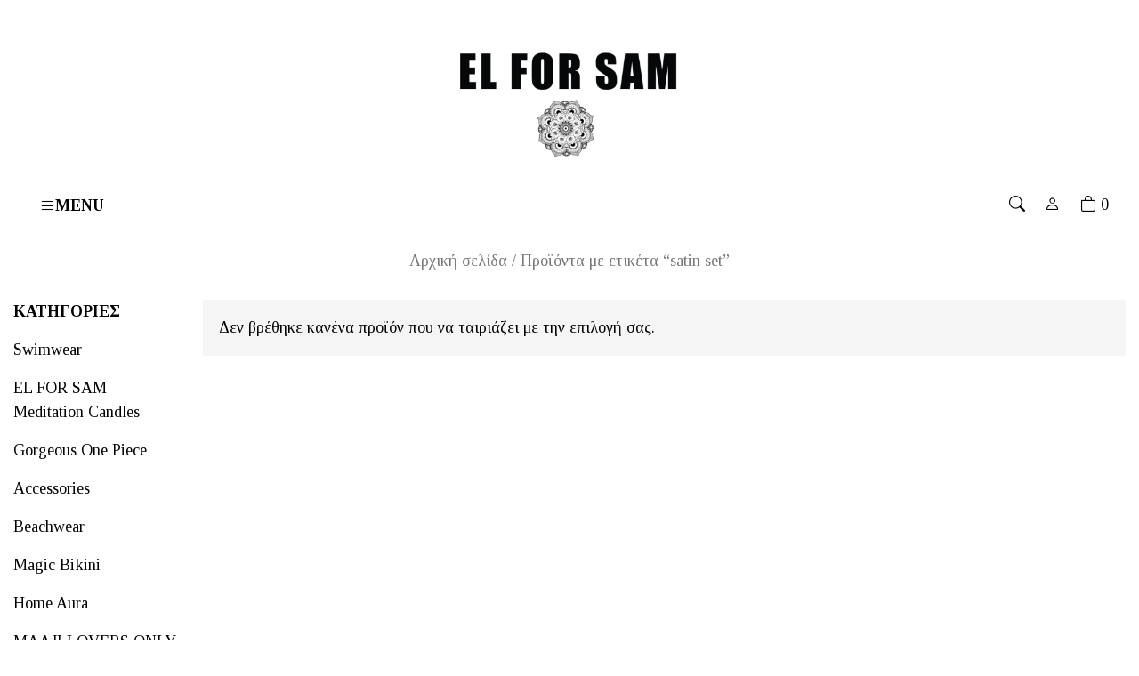

--- FILE ---
content_type: text/css
request_url: https://elforsam.gr/wp-content/themes/elforsam/style.css
body_size: 5966
content:
/* 
Theme Name: EL FOR SAM 
Author: Amygdalitsis Konstantinos
Version: 2021.1
Text-domain: elforsam
License: GNU General Public License v2 or later
License URI: http://www.gnu.org/licenses/gpl-2.0.html
*/

body {
	font-family: 'Tinos', serif;
	font-size: 18px;
    color:#000;
	overflow-x: hidden;
}

textarea:focus,
input[type="text"]:focus,
input[type="password"]:focus,
input[type="datetime"]:focus,
input[type="datetime-local"]:focus,
input[type="date"]:focus,
input[type="month"]:focus,
input[type="time"]:focus,
input[type="week"]:focus,
input[type="number"]:focus,
input[type="email"]:focus,
input[type="url"]:focus,
input[type="tel"]:focus,
input[type="color"]:focus,
.uneditable-input:focus {   
	border-color: #57c57d;
  	box-shadow: unset;
  	outline: 0 none;
}

select::-ms-expand {
    display: none;
}

select {
	/* styling */
	background-color: white;
	border: thin solid #eee;
	border-radius: 0;
	display: inline-block;
	line-height: 1.5em;
	padding: 0.5em 3.5em 0.5em 1em;
	appearance: none;
  
	/* reset */
	margin: 0;      
	box-sizing: border-box;

	background-image:
    	linear-gradient(45deg, transparent 50%, gray 50%),
    	linear-gradient(135deg, gray 50%, transparent 50%),
    	linear-gradient(to right, #ccc, #ccc);
  	background-position:
    	calc(100% - 20px) calc(1em + 2px),
    	calc(100% - 15px) calc(1em + 2px),
    	calc(100% - 2.5em) 0.5em;
  	background-size:
    	5px 5px,
    	5px 5px,
    	1px 1.5em;
  	background-repeat: no-repeat;
}

select:focus {
	background-image:
		linear-gradient(45deg, #57c57d 50%, transparent 50%),
	  	linear-gradient(135deg, transparent 50%, #57c57d 50%),
	  	linear-gradient(to right, #ccc, #ccc);
	background-position:
		calc(100% - 15px) 1em,
	  	calc(100% - 20px) 1em,
	  	calc(100% - 2.5em) 0.5em;
	background-size:
		5px 5px,
	  	5px 5px,
	  	1px 1.5em;
	background-repeat: no-repeat;
	border-color: #57c57d;
	outline: 0;
}

.cat-grid .img-wrapper{
  position: relative;
  width: 100%;
  aspect-ratio: 1 / 1;   
  overflow: hidden;
}
.cat-grid .img-wrapper img{
  position: absolute;
  inset: 0;
  width: 100%;
  height: 100%;
  object-fit: cover;    
  object-position: center;
  display: block;
}

@media (max-width: 768px) {
	.container-fluid {
		padding: 0;
	}
}

.size-auto, 
.size-full,
.size-large,
.size-medium,
.size-thumbnail {
	max-width: 100%;
	height: auto;
}

.main-title {
	font-size: 2rem;
}

.secondary-title {
	font-size: 1.7rem;
}

.mb-6 {
	margin-bottom: 5rem !important;
}

/* Header */

.home .header {
	z-index: 2;
	width: 100%;
	position: absolute;
	background: linear-gradient(to bottom, rgba(21, 21, 21, 0.6) 0%, rgba(21, 21, 21, 0) 100%);
}

.header {
	position: relative;
}

.top-header {
	/*background-color: #eeeeee;*/
	/*background-color: #7C8A94;*/
	/*background-color: #ffffff;*/
	background-color: transparent;
	color: #ffffff;
}

.video-container {
	max-width: 1800px; 
	margin: 0 auto;
}

#hero-video {
	width: 100%;
}

/* Brand */

.brand img {
	max-width: 250px;
	height: auto;
}

/* SEARCH */

.search-popup {
    /*height: 100%;*/
	height: 20%;
    width: 100%;
    display: none;
    position: fixed;
    z-index: 1000;
    /*bottom: 0;*/
	top: 0;
    left: 0;
    background-color: #ffffff;
}
  
.search-content {
    position: relative;
    top: 25%;
    width: 80%;
    text-align: center;
    margin-top: 30px;
    margin: auto;
}

.search-content h1 {
    margin-bottom: 7rem;
}
  
.close-btn {
    position: absolute;
    top: 20px;
    right: 45px;
}
     
.search-form {
    display: flex;
    flex-wrap: nowrap;
    align-items: center;
}

.search-form input {
    border: 0;
    outline: 0;
    background-color: transparent;
    width: 100%;
    padding: 6px 34px 6px 0px;
    height: 50px;
    line-height: 50px;
    margin: 0;
    border-bottom: 1px solid #dadada;
}

.search-popup button {
    width: 5%;
    padding: 10px;
    background: transparent;
    border: none;
}

/*.home .search {
	display: block;
}

.search-field {
	padding: unset;
}

.home .search-form label {
	color: #ffffff;
}

.search-form label {
	text-transform: uppercase;
	color: #000000;
	font-weight: bold;
}

.home [type=search] {
	border-color: #ffffff;
}

[type=search] {
    border-top: 0;
	border-right: 0;
	border-bottom: 1px solid;
	border-left: 0;
	border-color: #000000;
	outline: unset;
	background: transparent;
}

.search-form .search-submit {
	display: none;
}

@media (max-width: 991.5px) {
	.search {
		text-align: center;
		margin-bottom: 15px;
	}
}*/

.meta,
.excerpt,
.nocomments {
	display: none;
}

/* Bootstrap Modifications */

/* links */

a:link,
a:visited,
a:hover,
a:active {
	color: #000000;
}

/* Navbar */

.collapsing {
    -webkit-transition: none;
    transition: none;
    display: none;
}

nav.main-menu.navbar.navbar-light {
    text-transform: uppercase;
	font-weight: bold;
}

.navbar-light .navbar-toggler {
	border-color: transparent;
	font-weight: bold;
	font-size: inherit;
	color: #000000;
}

.home .navbar-light .navbar-toggler {
	font-size: inherit;
	color: #ffffff;
}

.navbar-light .navbar-nav .nav-link,
.navbar-light .navbar-nav .active>.nav-link, 
.navbar-light .navbar-nav .nav-link.active, 
.navbar-light .navbar-nav .nav-link.show, 
.navbar-light .navbar-nav .show>.nav-link {
	color: #ffffff;
	font-weight: normal;
}

/*.navbar-light .navbar-nav .nav-link {
	color: #000000;
	font-weight: normal;
}*/

.navbar-light .navbar-nav .nav-link:hover {
	color: #ffffff;
	text-decoration: underline;
}

/*.main-menu .dropdown:hover>.dropdown-menu,
.main-menu .dropup:hover>.dropdown-menu {
	display: block;
}*/

.dropdown-menu {
	border-radius: 0;
	background-color: transparent;
}

.dropdown-menu li a:link,
.dropdown-menu li a:visited,
.dropdown-menu li a:hover,
.dropdown-menu li a:active {
	background: unset;
	color: #ffffff;
}

.dropdown-menu li a:hover {
	color: #57c57d;
}

.mobile {
	display: none;
}

.navbar-collapse {
	/*background: #ffffff;*/
	background: rgba(0, 0, 0, .9);
	position: fixed;
	top: 0;
	left: 0;
	width: 100%;
	bottom: 0;
	text-align: center;
	z-index: 1000;
	padding: 25px;
	overflow: auto;
}

/*.home .navbar-light .navbar-nav .nav-link {
	color: #000000;
}*/

.navbar-nav .dropdown-menu {
	position: static;
	float: none;
	text-align: center;
	border: unset;
}

li#close-mobile-nav button{
	margin-bottom: 2rem;
}

.navbar-light li#close-mobile-nav .navbar-toggler {
	text-transform: capitalize;
	color: #ffffff;
	font-weight: bold;
}

@media (min-width: 1300px){
    /*.navbar-expand-custom {
        flex-direction: row;
        flex-wrap: nowrap;
        justify-content: flex-start;
    }
    .navbar-expand-custom .navbar-nav {
        flex-direction: row;
    }
    .navbar-expand-custom .dropdown-menu {
        position: absolute;
    }
    .navbar-expand-custom .nav-link {
        padding-right: .5rem;
        padding-left: .5rem;
    }
    .navbar-expand-custom > .container {
        flex-wrap: nowrap;
    }
    .navbar-expand-custom .navbar-collapse {
        display: flex!important;
        flex-basis: auto;
    }
    .navbar-expand-custom .navbar-toggler {
        display: none;
    }*/
}

@media (max-width: 1300px) {
	.hero .desktop {
		display: block;
	}

	.desktop {
		display: none;
	}

	.hero .mobile {
		display: none;
	}

	.mobile {
		display: block;
	}

	.search {
		text-align: center;
	}

	/*.navbar-collapse {
		background: #ffffff;
		position: fixed;
		top: 0;
		left: 0;
		width: 100%;
		bottom: 0;
		text-align: center;
		z-index: 1000;
		padding: 25px;
	}
	
	.home .navbar-light .navbar-nav .nav-link {
		color: #000000;
	}
	
	.navbar-nav .dropdown-menu {
		position: static;
		float: none;
		text-align: center;
		border: unset;
	}
	
	li#close-mobile-nav button{
		margin-bottom: 2rem;
	}
	
	.navbar-light li#close-mobile-nav .navbar-toggler {
		text-transform: capitalize;
		color: #000000;
		font-weight: bold;
	}*/
}

@media (max-width: 768px) {
	[type=search] {
		width: 80%;
	}
}

/* Container */

/* Single article */

.single main .container {
	text-align: justify;
	font-family: Georgia, 'Times New Roman', Times, serif;
}

.single main .container h1, .single main .container h2, .single main .container h3, 
.single main .container h4, .single main .container h5, .single main .container h6 {
	font-family: Arial, Helvetica, sans-serif;
}

@media (min-width: 1200px) {
	.container, .container-lg, .container-md, .container-sm, .container-xl {
		max-width: 1600px;
	}

	/* Single article, Category */

	.category main .container,
	.single main .container {
		max-width: 850px;
	}
}

/* WooCommerce Stylesheet */

/* Breadcrumb */

.breadcrumb {
	justify-content: center;
	background-color: unset;
	margin-bottom: 0;
}

.woocommerce-breadcrumb,
.woocommerce-page .woocommerce-breadcrumb a {
	color: #767676;
}

/* Catalog */

@media (max-width: 768px) {
	.woocommerce .woocommerce-result-count {
		text-align: center;
		width: 100%;
	}

	.woocommerce .woocommerce-ordering, .woocommerce-page .woocommerce-ordering {
		float: unset;
	}

	.woocommerce .woocommerce-ordering select {
		width: 100%;
	}
}

.woocommerce span.onsale {
	padding: 0;
	background-color: #ffffff;
	color: #57c57d;
}

.woocommerce ul.products.columns-3 li.product, .woocommerce-page ul.products.columns-3 li.product {
	text-align: center;
}

.woocommerce ul.products li.product .price {
    color: #000000;
	font-size: 1em;
}

.woocommerce-pagination {
	display: none;
}

/* Filters */

.open-filters-nav,
.close-filters-nav {
	display: none;
}

@media (max-width: 768px) {
	.open-filters-nav,
	.close-filters-nav {
		display: block;
	}

	.sidebar-shop {
		position: fixed;
		z-index: 1000;
		top: 0;
    	left: -250px;
		max-width: 250px;
		padding: 20px;
		background-color: #fff;
		box-shadow: -10px 0px 10px 1px #000;
		overflow-y: auto;
	}

}

.sidebar-shop .widget-title {
	text-transform: uppercase;
}

/* Price Range */

.woocommerce .widget_price_filter .ui-slider .ui-slider-range {
	background-color: #000000;
}

.woocommerce .widget_price_filter .ui-slider-horizontal {
	height: 2px;
}

.woocommerce .widget_price_filter .ui-slider .ui-slider-handle {
	top: -0.4em;
}

.woocommerce .widget_price_filter .ui-slider .ui-slider-handle {
	background-color: #ffffff;
	border: 2px solid #000000;
}

.woocommerce .widget_price_filter .price_slider_amount .button {
    min-width: unset;
    border: 0;
}

/* Filter by attributes */

.woocommerce-widget-layered-nav-list span.count {
	display: none;
}

.woocommerce-widget-layered-nav-list__item.wc-layered-nav-term {
    display: inline-block;
	margin-right: 10px;
}

.woocommerce .woocommerce-widget-layered-nav-list .woocommerce-widget-layered-nav-list__item a {
    padding: 6px 6px;
    margin-bottom: 10px;
	text-decoration: none;
}

.woocommerce .woocommerce-widget-layered-nav-list .woocommerce-widget-layered-nav-list__item--chosen a::before {
	color: #000;
}

/* Product Categories */

ul.product-categories {
	padding: 0;
	list-style: none;
}

ul.product-categories li.cat-item {
	line-height: 33px;
}

.term-description {
	display: none;
}

/* Single Product */

/* Price */

.woocommerce div.product p.price, .woocommerce div.product span.price {
	color: #000000;
}

/*  WooCommerce Buttons */

.woocommerce #respond input#submit, .woocommerce a.button, .woocommerce button.button, .woocommerce input.button {
	border-radius: unset;
}

.default-btn,
.woocommerce #respond input#submit, .woocommerce a.button, .woocommerce button.button, .woocommerce input.button,
.woocommerce #respond input#submit.alt, .woocommerce a.button.alt, .woocommerce button.button.alt, .woocommerce input.button.alt,
.woocommerce button.button.alt.disabled,
.wp-block-button__link {
	/*padding: 1em 2.8em;*/
	background-color: #ffffff;
	border: unset;
	border-radius: unset;
	/*color: #ffffff !important;*/
	color: #57c57d !important;
	font-weight: normal;
}

#mc-embedded-subscribe:hover, .default-btn:hover,
.woocommerce #respond input#submit:hover, .woocommerce a.button:hover, .woocommerce button.button:hover, .woocommerce input.button:hover,
.woocommerce #respond input#submit.alt:hover, .woocommerce a.button.alt:hover, .woocommerce button.button.alt:hover, .woocommerce input.button.alt:hover,
.woocommerce #respond input#submit:hover, .woocommerce a.button:hover, .woocommerce button.button:hover, .woocommerce input.button:hover,
.woocommerce button.button.alt.disabled:hover,
.wp-block-button__link:hover {
	background-color: #000000;
	border-color: unset;
} 

/* WP Block buttons */

.wp-block-button__link:hover {
	text-decoration: none;
}

/* Quantity */

.single-product .quantity .qty {
	display: none;
}

/*Variations */

.woocommerce.single-product .product .summary .variations {
	width: 100%;
}

.woocommerce.single-product .product .summary .variations td {
	display: block;
	width: 100%;
}

.woocommerce.single-product .product .summary .variations td label {
	font-weight: normal;
	font-style: normal;
	font-size: 1.2em;
	text-align: left;
	display: block;
	margin-top: 20px;
}

.woocommerce.single-product .product .summary .variations .radioSelectContainer input {
	visibility: hidden;
}

.woocommerce.single-product .product .summary .variations .radioSelectContainer > select {
	display: none;
}

.woocommerce.single-product .product .summary .variations .radioSelectContainer > label {
	display: inline-block;
	margin: 5px 5px 0 0;
}

.woocommerce .woocommerce-widget-layered-nav-list .woocommerce-widget-layered-nav-list__item a,
.woocommerce.single-product .product .summary .variations .radioSelectContainer > label > span {
	font-style: normal;
	font-weight: normal;
	font-size: .8em;
	padding: 8px 12px;
	text-align: center;
	display: block;
	white-space: nowrap;
	cursor: pointer;
	transition: all 250ms linear;
	background: rgb(255, 255, 255) none repeat scroll 0% 0%;
	color: rgb(17, 17, 17);
	box-shadow: rgb(229, 229, 229) 0px 0px 0px 1px;
	border-radius: 4px;
}

.woocommerce .woocommerce-widget-layered-nav-list .woocommerce-widget-layered-nav-list__item a:hover,
.woocommerce.single-product .product .summary .variations .radioSelectContainer > label > span:hover {
	background-color: #000000;
	color: #ffffff;
	-webkit-transition: all 250ms linear;
	transition: all 250ms linear;
}

.woocommerce.single-product .product .summary .variations .radioSelectContainer > label > input {
	position: absolute;
	top: -20px;
}

.woocommerce.single-product .product .summary .variations .radioSelectContainer > label > .checked {
	background-color: #000000;
	color: #ffffff;
	-webkit-transition: all 250ms linear;
	transition: all 250ms linear;
}

.woocommerce.single-product .product .summary .variations .radioSelectContainer.pa_flavor {
	max-height: 220px;
	overflow-y: scroll;
}

.woocommerce.single-product .product .summary .variations .reset_variations {
	margin-top: 15px;
	display: block !important;
}

/* Tabs */

.postid-7400 .woocommerce-tabs.wc-tabs-wrapper {
    display: none;
}

.woocommerce-Tabs-panel > h2 {
	display: none;
}

.woocommerce-tabs.wc-tabs-wrapper {
	padding-top: 2rem;
    /*border-top: 1px solid rgba(0,0,0,.1);*/
}

.woocommerce-Tabs-panel table thead tr th {
	min-width: 110px;
	text-align: center;
}

.woocommerce-Tabs-panel table tbody tr td {
	line-height: 1.8;
	text-align: center;
}

.woocommerce div.product .woocommerce-tabs ul.tabs::before {
	border-bottom: unset;
}

.woocommerce div.product .woocommerce-tabs ul.tabs li::after, .woocommerce div.product .woocommerce-tabs ul.tabs li::before {
	border: unset;
}

.woocommerce div.product .woocommerce-tabs ul.tabs li::after {
	border-bottom-left-radius: unset;
	box-shadow: unset;
}

.woocommerce div.product .woocommerce-tabs ul.tabs li::before {
	border-bottom-right-radius: unset;
	box-shadow: unset;
}

.woocommerce div.product .woocommerce-tabs ul.tabs li {
	border: unset;
	background-color: unset;
	font-size: 0.9rem;
}

.woocommerce div.product .woocommerce-tabs ul.tabs li.active {
	border-bottom: 1px solid #000000;
}

@media (max-width: 768px) {
	.woocommerce div.product form.cart div.quantity {
		display: none !important;
	}

	.single_add_to_cart_button {
		width: 100%;
	}

	.woocommerce div.product form.cart .variations select {
		width: 100%;
	}

	.woocommerce div.product .woocommerce-tabs ul.tabs li,
	.woocommerce div.product .woocommerce-tabs ul.tabs li a {
		display: block;
	}

	.woocommerce div.product .woocommerce-tabs ul.tabs li {
		margin-bottom: 10px;
	}
}

/* Product gallery */

.woocommerce div.product div.images .flex-control-thumbs li img.flex-active, .woocommerce div.product div.images .flex-control-thumbs li img:hover {
	border: 3px solid #57c57d;
}

.woocommerce div.product div.images .flex-control-thumbs li img {
	margin-top: 10px;
	border: 10px solid #fff;
}

/* Navigation arrows in product gallery */

ul.flex-direction-nav {
    position: absolute;
    top: 30%;
    z-index: 99999;
    width: 100%;
    left: 0;
    margin: 0;
    padding: 0px;
    list-style: none;
}

li.flex-nav-prev {
	float: left;
}

li.flex-nav-next {
	float: right;
}

a.flex-next {
	visibility: hidden;
}

a.flex-prev {
	visibility: hidden;
}

a.flex-next::after {
	visibility: visible;
	content: '\f105';
	font-family: 'FontAwesome';
	margin-right: 10px;
	font-size: 24px;   
	font-weight: bold;
}

a.flex-prev::before {
    visibility: visible;
    content: '\f104';
	font-family: 'FontAwesome';   
	margin-left: 10px;
	font-size: 24px;
	font-weight: bold;
}

ul.flex-direction-nav li a:hover {
	text-decoration: none;
}

/* Related Products, You may also like */

.postid-7400 .related.products {
	display: none;
}

section.up-sells.upsells.products,
section.related.products {
    	display: inline-block;
    	width: 100%;
	text-align: center;
}

/* You may also like */

section.up-sells.upsells.products h2 {
	margin: 3rem 0;
}

.header-icons ul {
	float: right;
	list-style: none;
	padding: 0.5rem 1rem;
}

.header-icons.search ul {
	float: left;
}

.header-icons ul li {
	display: inline-block;
	width: 35px;
}

/*.header-icons ul li a {
	font-size: 1.25rem;
}*/

.home .header-icons ul li a {
	color: #ffffff;
}

.cart .items {
	color: #000000;
}

.home .cart .items {
	color: #ffffff;
}

.woocommerce-cart table.cart td.actions .coupon .input-text {
	width: 150px;
}

@media (max-width: 768px) {
	a.button.wc-forward {
		width: 100%;
		margin-bottom: 10px;
	}
	
	.woocommerce-cart table.cart td.actions .coupon .input-text,
	.woocommerce table.cart td.actions .coupon .button,
	.woocommerce .quantity .qty {
	   width: 100%;
	}
	
	.product-quantity {
	   height: 50px;
	}
	
	.product-subtotal {
		width: 100%;
		margin-top: 42px;
	}
}

/* Login - Register */

.woocommerce form.checkout_coupon, .woocommerce form.login, .woocommerce form.register {
	border-radius: unset;
}

.woocommerce table.shop_table {
	border-collapse: collapse;
}

h3#order_review_heading {
	margin-bottom: 1.5rem;
}

.woocommerce-billing-fields h3 {
	margin-bottom: 3rem;
}

#add_payment_method #payment, .woocommerce-cart #payment, .woocommerce-checkout #payment {
	background-color: unset;
	border-radius: unset;
}

/* Messages */

.woocommerce-error, .woocommerce-info, .woocommerce-message {
	border-top: unset;
	background-color: rgb(160 160 160 / 10%);
	color: #000000;
	padding: 1em 2em 1em 1em;
}

.woocommerce-error::before, .woocommerce-info::before, .woocommerce-message::before {
	content: "";
}

/* Section: Hero Image */

.hero img {
	width: 100%;
}

.hero-text {
	position: absolute;
	top: 85%;
	left: 50%;
	transform: translate(-50%, -50%);
	color: #ffffff;
}

.hero-title {
	font-size: 4em;
	color: #57c57d;
}

.hero-subtitle {
	font-size: 2em;
}

.hero-link {
	background-color: #ffffff;
}

.hero-link a {
	/*background-color: #ffffff;*/
	color: #000;
	font-size: 22px;
	text-transform: uppercase;
}

@media (max-width: 768px) {
	/*.hero {
		height: 100vh;
	}*/

	.hero img {
		width: 100%;
		/*height: 100vh;*/
	}

	.hero-subtitle {
		font-size: 1.5em;
	}

	.hero-title {
		font-size: 3em;
	}

	.hero .desktop {
		display: none;
	}

	.hero .mobile {
		display: block;
	}
}

/* Section: Parect Categories */

.parent-cat a {
	position: absolute;
    bottom: 65px;
    left: 35px;
    box-sizing: border-box;
    min-width: 160px;
    padding: 18px 40px;
    color: #000000;   
    line-height: 1;
    text-align: center;
    background: #ffffff;
}

@media (max-width: 768px) {
	.parent-cat .row > div,
	.parent-cat .row > div > div {
		margin-bottom: 1.5rem;
	}

	.parent-cat .row .w-100 {
		display: none;
	}
}

/* Footer Stylesheet */

footer {
	background-color: #ffffff;
	color: #57c57d;
}

footer ul {
	list-style: none;
	padding: 0;
}

footer ul li {
	line-height: 2rem;
}

footer a:link, footer a:visited, footer a:hover, footer a:active {
	color: #57c57d;
}

/* Checkout */

.woocommerce .col2-set .col-1,
.woocommerce .col2-set .col-2 {
	flex: 0 0 100%;
	max-width: 100%;
}

.woocommerce form .form-row,
.woocommerce form .form-row label,
span.woocommerce-input-wrapper {
	width: 100%;
}

.form-control {
	border-radius: 0;
	padding: 9px;
	height: auto;
}

.select2-container--default .select2-selection--single {
	border-color: #cccccc;
    border-radius: unset;
	height: 35px;
}

.select2-container--default .select2-selection--single .select2-selection__rendered { 
	color: #4e4e4e;
	line-height: 35px;
}

.select2-container--default .select2-selection--single .select2-selection__arrow {
	height: 35px;
}

.select2-container--default .select2-results__option--highlighted[data-selected], .select2-container--default .select2-results__option--highlighted[aria-selected],
.select2-container--default .select2-results__option[data-selected=true], .select2-container--default .select2-results__option[aria-selected=true] {
    background-color: #57c57d;
}

.woocommerce form .form-row label {
	line-height: unset;
}

a.woocommerce-terms-and-conditions-link {
    margin-left: 5px;
    margin-right: 5px;
}


/* Recent posts */

.all-posts a {
	border: 1px solid #ffffff;
	padding: 0.94em 2em;
	font-weight: bold;
	background-color: #ffffff;
	color: #57c57d;
}

.all-posts a:hover {
	border: 1px solid #57c57d;
	background-color: #57c57d;
	color: #ffffff;
	text-decoration: unset;
}

/* Pwb slider */

.pwb-carousel.slick-initialized.slick-slider {
	max-width: 1000px;
    margin: 0 auto;
}

.pwb-carousel .slick-prev, .pwb-carousel .slick-next, .pwb-product-carousel .slick-prev, .pwb-product-carousel .slick-next {
	opacity: 1;
	color: #000;
	background: unset;
}

.pwb-carousel .slick-prev > span, .pwb-carousel .slick-next > span, .pwb-product-carousel .slick-prev > span, .pwb-product-carousel .slick-next > span {
	display: none;
}

.slick-arrow {
	padding-top: 15px;
}

.slick-arrow::after {
	font-family: 'FontAwesome';
	margin-right: 10px;
	font-size: 24px;
	font-weight: bold;
}

.slick-next.slick-arrow::after {
	content: '\f105';
	
}

.slick-prev.slick-arrow::after {
	content: '\f104';
}

/* Pwb filter */

.pwb-filter-products ul {
	padding: 0;
	list-style: none;
}

.pwb-apply-filter {
	margin: 0;
	line-height: 1;
	cursor: pointer;
	position: relative;
	text-decoration: none;
	overflow: visible;
	padding: .618em 1em;
	font-weight: 700;
	border-radius: 3px;
	left: auto;
	color: #515151;
	background-color: #ebe9eb;
	border: 0;
	display: inline-block;
	background-image: none;
	box-shadow: none;
	text-shadow: none;
}

.pwb-apply-filter:hover {
	background-color: #000;
	color: #fff;
}

/* Pwb single product */

.pwb-single-product-brands a img {
	max-width: 180px;
}

.pwb-single-product-brands {
	padding-top: 0;
}

/* Woocommerce account */

.woocommerce-MyAccount-navigation ul  {
	list-style-type: none;
	margin: 0;
  	padding: 0;
}

.woocommerce-MyAccount-navigation ul li {
	margin-bottom: 10px;
}

/* Single post */

/* Woocommerce offer bubble */

.woocommerce span.onsale {
	min-height: 3.236em;
    min-width: 3.236em;
    line-height: 3.236;
}

.woocommerce span.onsale {
	font-weight: normal;
	border-radius: unset;
}

/* Woocommerce Cart */

.woocommerce table.shop_table {
	border-radius: unset;
}

/* Bootstrap modal modification */

/*.modal-open {
	overflow: unset;
}*/

.modal-dialog {
	position: fixed;
    top: auto;
    right: auto;
    left: auto;
    bottom: 0;
	margin: 0;
    max-width: 100%;
    width: 100%;
 }  

.modal-content {
	border-radius: 0;
	border: 0;
}

.modal-footer {
	justify-content: center;
	max-width: 380px;
	margin: 0 auto;
}

.modal-footer .btn-primary {
	background-color: #000000;
    border-color: #000000;
	border-radius: 0;
	min-width: 250px;
}

.close span {
    background-color: #ffffff;
    border-radius: 16px;
    padding: 0 8px;
}

@media (max-width: 768px) {
	.modal-content {
		text-align: center;
	}

	.modal-content h1 {
		text-align: center !important;
	}

	.modal-content .container .row .image-col {
		display: none;
	}
}

/* Newsletter */

.newsletter {
    max-width: 400px;
    margin: 0 auto;
}

h2.newsletter-title {
    color: rgb( 255, 255, 255 );
    font-style: italic;
}

.newsletter #mc_embed_signup_scroll input[type="email"] {
    background-color: transparent;
    border-color: #ffffff;
    padding: 1rem;
}

.newsletter #mc_embed_signup_scroll input[type="email"]:focus {
	border-color: #ffffff;
    box-shadow: unset;
}

.newsletter #mc_embed_signup_scroll input[type="submit"] {
	background: transparent;
	border: 1px solid #ffffff;
	padding: 0 1rem;
	color: #495057 !important;
	/*font-weight: bold;*/
	text-transform: uppercase;
}

#mce-responses {
    margin-bottom: 1rem;
}

.mc_embed_signup_scroll_inner {
    display: flex;
}

@media (max-width: 768px) {
	.newsletter {
		max-width: 350px;
	}
}

/* Modal newsletter */

.modal-footer > * {
	width: 100%;
}


.modal-footer .newsletter #mc_embed_signup_scroll input[type="email"],
.modal-footer .newsletter #mc_embed_signup_scroll input[type="submit"] {
	border-color: #754a32;
	color: #754a32;
}

.modal-footer .newsletter #mc_embed_signup_scroll input[type="submit"] {
	background-color: transparent;
}

.newsletter #mc_embed_signup_scroll input[type="submit"]:hover {
	color: #000000;
}

/* Mute Button Hero Video */
#mute {
	cursor: pointer;
	height: 40px;
	width: 50px;
	position: absolute;
	top: 15px;
	right: 15px;
}

#mute .fa-volume-off,
#mute .fa-volume-up {
	font-size: 1.6em;
	color: #ffffff;
}

/* This used to work for the parent element of button divs */
/* But it does not work with newer browsers, the below doesn't hide the play button parent div */

*::-webkit-media-controls-panel {
	display: none!important;
  	-webkit-appearance: none;
}

/* Old shadow dom for play button */

*::-webkit-media-controls-play-button {
  	display: none!important;
  	-webkit-appearance: none;
}

/* New shadow dom for play button */

/* This one works! */

*::-webkit-media-controls-start-playback-button {
  	display: none!important;
  	-webkit-appearance: none;
}

@media (max-width: 768px) {
    .video-container {
		overflow-x: hidden;
		height: 50vh;
	}

	#hero-video {
		position: absolute;
		top: 50%;
		left: 50%;
		width: auto;
		min-width: 100%;
		height: 100%;
		min-height: 100%;
		transform: translateX(-50%) translateY(-50%);
		z-index: -1;	
	}
}

/* Gift Card */

#pwgc-redeem-gift-card-number {
    border: 1px solid #d3ced2;
    padding: 6px 6px 5px;
    margin: 0 4px 0 0;
}

--- FILE ---
content_type: application/javascript
request_url: https://elforsam.gr/wp-content/themes/elforsam/assets/scripts/main.js
body_size: 1530
content:
jQuery(function($){

    /* Launch Bootstrap Modal on page load */
    $(document).ready(function(){
        
        $('#menu-main-menu,#menu-main-menu-1').prepend('<li id="close-mobile-nav" class="text-right"><button class="navbar-toggler" type="button" data-toggle="collapse" data-target="#bs-example-navbar-collapse-1" aria-controls="bs-example-navbar-collapse-1" aria-expanded="false" aria-label="Toggle navigation"><span class="bi bi-x" style="font-size: 28px;"></span></button></li>');
      
        $('#myModal').on('shown.bs.modal', function (){
            $("body.modal-open").removeAttr("style");
          })

        if (sessionStorage.getItem("story") !== 'true'){
            /* sessionStorage.setItem('key', 'value'); pair */
            sessionStorage.setItem("story", "true");
            /* Calling the bootstrap modal */
            $('.modal').modal();
        }

        if($(window).width() <= 768){
            $('.dropdown-toggle').each(function(){ 
                $(this).attr("href", "#"); // Set herf value
            });
        }

        $( "#pwgc-to, #pwgc-from, #pwgc-message" ).addClass( "form-control" );
    });

    /* Make parent link clickable */
    /*$('a.dropdown-toggle').click(function(){
        location.href = this.href;
    });*/

    /* Apply Infinite scroll on shop page or product category page */
    url = window.location.href;

    if((url.indexOf("product-category") != -1) || (url.indexOf("brand") != -1) || url.indexOf("shop") != -1){
        if ($(".woocommerce-pagination")[0]){
            $('.products').infiniteScroll({
                path:".woocommerce-pagination .page-numbers li a.next",
                append:".product",   
                history: false,
            });
        }
    }

    /* Filters nav mobile */
    $('.open-filters-nav a').click(function(){
        $(".sidebar-shop").css({"left": "0"});
    }); 

    $('.close-filters-nav a').click(function(){
        $(".sidebar-shop").css({"left": "-250px"});
    });

    /* Remove hashtag from url after click event */
    $(window).on('hashchange', function(e){
        history.replaceState("", document.title, e.originalEvent.oldURL);
    });
  
    /*$("#mute").click(function(){
        if($("video").prop('muted')) {
            document.getElementById("hero-video").muted = false;
            $("#mute i").removeClass("fa-volume-off");
            $("#mute i").addClass("fa-volume-up");
        } else {
            document.getElementById("hero-video").muted = true;
            $("#mute i").removeClass("fa-volume-up");
            $("#mute i").addClass("fa-volume-off");
        }
    });*/

    $('.variations select').each(function (selectIndex, selectElement){
        var select = $(selectElement);
        buildSelectReplacements(selectElement);
        select.parent().on('click', '.radioControl', function(){
            var selectedValue,
            currentlyChecked = $(this).hasClass('checked');
            $(this).parent().parent().find('.radioControl').removeClass('checked');
            if(!currentlyChecked){
                $(this).addClass('checked');
                selectedValue = $(this).data('value');
            }else{
                selectedValue = '';
            }
            select.val(selectedValue);
            select.find('option').each(function(){
                $(this).prop('checked', ($(this).val()==selectedValue) ? true : false);
            });
            select.trigger('change');
        });
        $('.reset_variations').on('mouseup', function(){
            $('.radioControl.checked').removeClass('checked');        
        });
    });

    $('.variations_form').on('woocommerce_update_variation_values', function(){
        selectValues = {};
        $('.variations_form select').each(function(selectIndex, selectElement){
            var id = $(this).attr('id');
            selectValues[id] = $(this).val();
            $(this).parent().find('label').remove();

            //Rebuild Select Replacement Spans
            buildSelectReplacements(selectElement);

            //Reactivate Selectd Values
            $(this).parent().find('span').each(function(){
                if(selectValues[id]==$(this).data('value')){
                    $(this).addClass('checked');
                }
            });
        });
    });

    function buildSelectReplacements(selectElement){
        var select = $(selectElement);
        var container = select.parent().hasClass('radioSelectContainer') ? select.parent() : $("<div class='radioSelectContainer' />");
        select.after(select.parent().hasClass('radioSelectContainer') ? '' : container);
        container.addClass(select.attr('id'));
        container.append(select);

        select.find('option').each(function (optionIndex, optionElement){
            if($(this).val()=="") return;
            var label = $("<label />");
            container.append(label);

            $("<span class='radioControl' data-value='"+$(this).val()+"'>" + $(this).text() + "</span>").appendTo(label);
        });
    }  

    $('p').each(function() {
        var $this = $(this);
        if($this.html().replace(/\s|&nbsp;/g, '').length == 0)
            $this.remove();
    });
});

/* Open the full screen search box */
function openSearch() {
    document.getElementById( 'search-popup' ).style.display = "block";
}
  
/* Close the full screen search box */
function closeSearch() {
    document.getElementById( 'search-popup' ).style.display = "none";
}